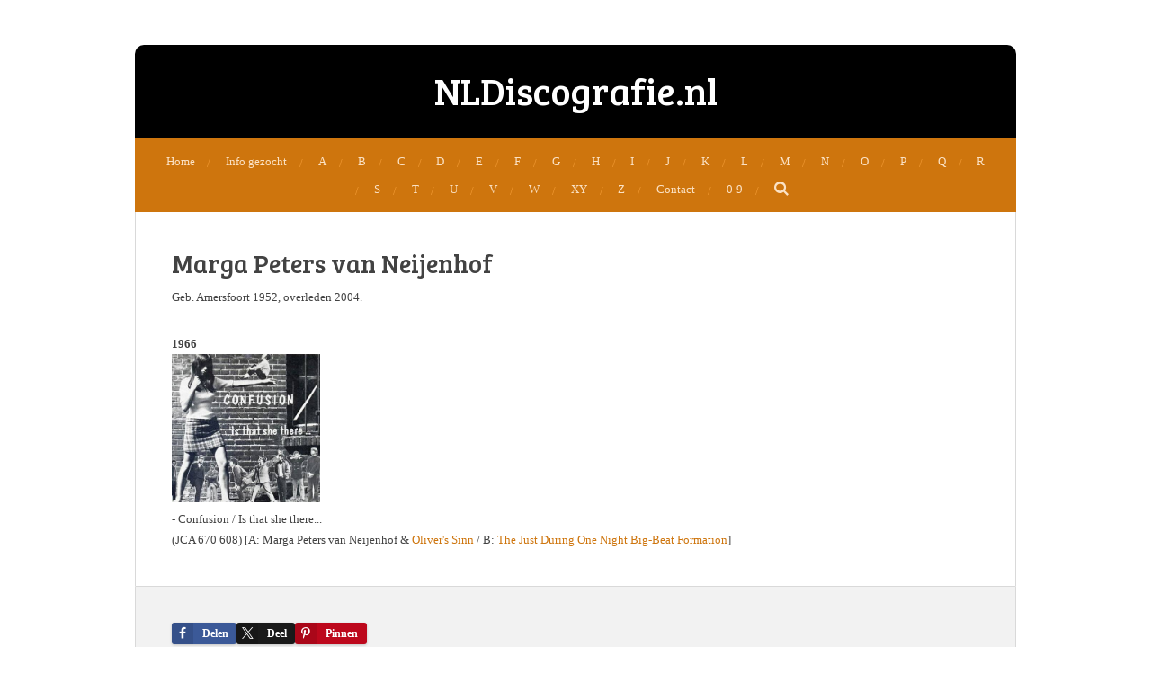

--- FILE ---
content_type: text/html; charset=UTF-8
request_url: https://www.nldiscografie.nl/marga-peters-van-neijenhof
body_size: 7919
content:
<!DOCTYPE html>
<html lang="nl">
    <head>
        <meta http-equiv="Content-Type" content="text/html; charset=utf-8">
        <meta name="viewport" content="width=device-width, initial-scale=1.0, maximum-scale=5.0">
        <meta http-equiv="X-UA-Compatible" content="IE=edge">
        <link rel="canonical" href="https://www.nldiscografie.nl/marga-peters-van-neijenhof">
        <link rel="sitemap" type="application/xml" href="https://www.nldiscografie.nl/sitemap.xml">
        <meta property="og:title" content="Marga Peters van Neijenhof | Nldiscografie.nl">
        <meta property="og:url" content="https://www.nldiscografie.nl/marga-peters-van-neijenhof">
        <base href="https://www.nldiscografie.nl/">
        <meta name="description" property="og:description" content="">
                <script nonce="32e2fe4719dc8be2482bf62199b749c9">
            
            window.JOUWWEB = window.JOUWWEB || {};
            window.JOUWWEB.application = window.JOUWWEB.application || {};
            window.JOUWWEB.application = {"backends":[{"domain":"jouwweb.nl","freeDomain":"jouwweb.site"},{"domain":"webador.com","freeDomain":"webadorsite.com"},{"domain":"webador.de","freeDomain":"webadorsite.com"},{"domain":"webador.fr","freeDomain":"webadorsite.com"},{"domain":"webador.es","freeDomain":"webadorsite.com"},{"domain":"webador.it","freeDomain":"webadorsite.com"},{"domain":"jouwweb.be","freeDomain":"jouwweb.site"},{"domain":"webador.ie","freeDomain":"webadorsite.com"},{"domain":"webador.co.uk","freeDomain":"webadorsite.com"},{"domain":"webador.at","freeDomain":"webadorsite.com"},{"domain":"webador.be","freeDomain":"webadorsite.com"},{"domain":"webador.ch","freeDomain":"webadorsite.com"},{"domain":"webador.ch","freeDomain":"webadorsite.com"},{"domain":"webador.mx","freeDomain":"webadorsite.com"},{"domain":"webador.com","freeDomain":"webadorsite.com"},{"domain":"webador.dk","freeDomain":"webadorsite.com"},{"domain":"webador.se","freeDomain":"webadorsite.com"},{"domain":"webador.no","freeDomain":"webadorsite.com"},{"domain":"webador.fi","freeDomain":"webadorsite.com"},{"domain":"webador.ca","freeDomain":"webadorsite.com"},{"domain":"webador.ca","freeDomain":"webadorsite.com"},{"domain":"webador.pl","freeDomain":"webadorsite.com"},{"domain":"webador.com.au","freeDomain":"webadorsite.com"},{"domain":"webador.nz","freeDomain":"webadorsite.com"}],"editorLocale":"nl-NL","editorTimezone":"Europe\/Amsterdam","editorLanguage":"nl","analytics4TrackingId":"G-E6PZPGE4QM","analyticsDimensions":[],"backendDomain":"www.jouwweb.nl","backendShortDomain":"jouwweb.nl","backendKey":"jouwweb-nl","freeWebsiteDomain":"jouwweb.site","noSsl":false,"build":{"reference":"18689fc"},"linkHostnames":["www.jouwweb.nl","www.webador.com","www.webador.de","www.webador.fr","www.webador.es","www.webador.it","www.jouwweb.be","www.webador.ie","www.webador.co.uk","www.webador.at","www.webador.be","www.webador.ch","fr.webador.ch","www.webador.mx","es.webador.com","www.webador.dk","www.webador.se","www.webador.no","www.webador.fi","www.webador.ca","fr.webador.ca","www.webador.pl","www.webador.com.au","www.webador.nz"],"assetsUrl":"https:\/\/assets.jwwb.nl","loginUrl":"https:\/\/www.jouwweb.nl\/inloggen","publishUrl":"https:\/\/www.jouwweb.nl\/v2\/website\/29477\/publish-proxy","adminUserOrIp":false,"pricing":{"plans":{"lite":{"amount":"700","currency":"EUR"},"pro":{"amount":"1200","currency":"EUR"},"business":{"amount":"2400","currency":"EUR"}},"yearlyDiscount":{"price":{"amount":"0","currency":"EUR"},"ratio":0,"percent":"0%","discountPrice":{"amount":"0","currency":"EUR"},"termPricePerMonth":{"amount":"0","currency":"EUR"},"termPricePerYear":{"amount":"0","currency":"EUR"}}},"hcUrl":{"add-product-variants":"https:\/\/help.jouwweb.nl\/hc\/nl\/articles\/28594307773201","basic-vs-advanced-shipping":"https:\/\/help.jouwweb.nl\/hc\/nl\/articles\/28594268794257","html-in-head":"https:\/\/help.jouwweb.nl\/hc\/nl\/articles\/28594336422545","link-domain-name":"https:\/\/help.jouwweb.nl\/hc\/nl\/articles\/28594325307409","optimize-for-mobile":"https:\/\/help.jouwweb.nl\/hc\/nl\/articles\/28594312927121","seo":"https:\/\/help.jouwweb.nl\/hc\/nl\/sections\/28507243966737","transfer-domain-name":"https:\/\/help.jouwweb.nl\/hc\/nl\/articles\/28594325232657","website-not-secure":"https:\/\/help.jouwweb.nl\/hc\/nl\/articles\/28594252935825"}};
            window.JOUWWEB.brand = {"type":"jouwweb","name":"JouwWeb","domain":"JouwWeb.nl","supportEmail":"support@jouwweb.nl"};
                    
                window.JOUWWEB = window.JOUWWEB || {};
                window.JOUWWEB.websiteRendering = {"locale":"nl-NL","timezone":"Europe\/Amsterdam","routes":{"api\/upload\/product-field":"\/_api\/upload\/product-field","checkout\/cart":"\/winkelwagen","payment":"\/bestelling-afronden\/:publicOrderId","payment\/forward":"\/bestelling-afronden\/:publicOrderId\/forward","public-order":"\/bestelling\/:publicOrderId","checkout\/authorize":"\/winkelwagen\/authorize\/:gateway","wishlist":"\/verlanglijst"}};
                                                    window.JOUWWEB.website = {"id":29477,"locale":"nl-NL","enabled":true,"title":"Nldiscografie.nl","hasTitle":false,"roleOfLoggedInUser":null,"ownerLocale":"nl-NL","plan":"pro","freeWebsiteDomain":"jouwweb.site","backendKey":"jouwweb-nl","currency":"EUR","defaultLocale":"nl-NL","url":"https:\/\/www.nldiscografie.nl\/","homepageSegmentId":116611,"category":"website","isOffline":false,"isPublished":true,"locales":["nl-NL"],"allowed":{"ads":false,"credits":true,"externalLinks":true,"slideshow":true,"customDefaultSlideshow":true,"hostedAlbums":true,"moderators":true,"mailboxQuota":1,"statisticsVisitors":true,"statisticsDetailed":true,"statisticsMonths":3,"favicon":true,"password":true,"freeDomains":0,"freeMailAccounts":1,"canUseLanguages":false,"fileUpload":true,"legacyFontSize":true,"webshop":true,"products":10,"imageText":true,"search":true,"audioUpload":true,"videoUpload":100,"allowDangerousForms":false,"allowHtmlCode":true,"mobileBar":true,"sidebar":true,"poll":false,"allowCustomForms":true,"allowBusinessListing":true,"allowCustomAnalytics":true,"allowAccountingLink":true,"digitalProducts":false,"sitemapElement":false},"mobileBar":{"enabled":true,"theme":"accent","email":{"active":true,"value":"nldiscografie@home.nl"},"location":{"active":true,"value":""},"phone":{"active":true,"value":""},"whatsapp":{"active":false},"social":{"active":false,"network":"facebook"}},"webshop":{"enabled":false,"currency":"EUR","taxEnabled":false,"taxInclusive":true,"vatDisclaimerVisible":false,"orderNotice":"<p>Indien u speciale wensen heeft kunt u deze doorgeven via het Opmerkingen-veld in de laatste stap.<\/p>","orderConfirmation":"<p>Hartelijk bedankt voor uw bestelling! U ontvangt zo spoedig mogelijk bericht van ons over de afhandeling van uw bestelling.<\/p>","freeShipping":false,"freeShippingAmount":"0.00","shippingDisclaimerVisible":false,"pickupAllowed":false,"couponAllowed":false,"detailsPageAvailable":true,"socialMediaVisible":true,"termsPage":null,"termsPageUrl":null,"extraTerms":null,"pricingVisible":true,"orderButtonVisible":true,"shippingAdvanced":false,"shippingAdvancedBackEnd":false,"soldOutVisible":false,"backInStockNotificationEnabled":false,"canAddProducts":true,"nextOrderNumber":1,"allowedServicePoints":[],"sendcloudConfigured":false,"sendcloudFallbackPublicKey":"a3d50033a59b4a598f1d7ce7e72aafdf","taxExemptionAllowed":true,"invoiceComment":null,"emptyCartVisible":false,"minimumOrderPrice":null,"productNumbersEnabled":false,"wishlistEnabled":false,"hideTaxOnCart":false},"isTreatedAsWebshop":false};                            window.JOUWWEB.cart = {"products":[],"coupon":null,"shippingCountryCode":null,"shippingChoice":null,"breakdown":[]};                            window.JOUWWEB.scripts = [];                        window.parent.JOUWWEB.colorPalette = window.JOUWWEB.colorPalette;
        </script>
                <title>Marga Peters van Neijenhof | Nldiscografie.nl</title>
                                            <link href="https://primary.jwwb.nl/public/6/a/4/discografie/favicon-1.ico?bust=1416415337" rel="shortcut icon">                                                <link href="https://primary.jwwb.nl/public/6/a/4/discografie/favicon-1.ico?bust=1416415337" rel="icon">                                                        <meta name="twitter:card" content="summary">
                                                    <script src="https://plausible.io/js/script.manual.js" nonce="32e2fe4719dc8be2482bf62199b749c9" data-turbo-track="reload" defer data-domain="shard2.jouwweb.nl"></script>
<link rel="stylesheet" type="text/css" href="https://gfonts.jwwb.nl/css?display=fallback&amp;family=Bree+Serif%3A400%2C700%2C400italic%2C700italic" nonce="32e2fe4719dc8be2482bf62199b749c9" data-turbo-track="dynamic">
<script src="https://assets.jwwb.nl/assets/build/website-rendering/nl-NL.js?bust=af8dcdef13a1895089e9" nonce="32e2fe4719dc8be2482bf62199b749c9" data-turbo-track="reload" defer></script>
<script src="https://assets.jwwb.nl/assets/website-rendering/runtime.e155993011efc7175f1d.js?bust=9c9da86aa25b93d0d097" nonce="32e2fe4719dc8be2482bf62199b749c9" data-turbo-track="reload" defer></script>
<script src="https://assets.jwwb.nl/assets/website-rendering/812.881ee67943804724d5af.js?bust=78ab7ad7d6392c42d317" nonce="32e2fe4719dc8be2482bf62199b749c9" data-turbo-track="reload" defer></script>
<script src="https://assets.jwwb.nl/assets/website-rendering/main.6f04c7f1d877edad4600.js?bust=010d4f3069e332a36fd3" nonce="32e2fe4719dc8be2482bf62199b749c9" data-turbo-track="reload" defer></script>
<link rel="preload" href="https://assets.jwwb.nl/assets/website-rendering/styles.fe615cbe702fd3e65b4d.css?bust=585f72bc049874908885" as="style">
<link rel="preload" href="https://assets.jwwb.nl/assets/website-rendering/fonts/icons-website-rendering/font/website-rendering.woff2?bust=bd2797014f9452dadc8e" as="font" crossorigin>
<link rel="preconnect" href="https://gfonts.jwwb.nl">
<link rel="stylesheet" type="text/css" href="https://assets.jwwb.nl/assets/website-rendering/styles.fe615cbe702fd3e65b4d.css?bust=585f72bc049874908885" nonce="32e2fe4719dc8be2482bf62199b749c9" data-turbo-track="dynamic">
<link rel="preconnect" href="https://assets.jwwb.nl">
<link rel="stylesheet" type="text/css" href="https://primary.jwwb.nl/public/6/a/4/discografie/style.css?bust=1769716081" nonce="32e2fe4719dc8be2482bf62199b749c9" data-turbo-track="dynamic">    </head>
    <body
        id="top"
        class="jw-is-no-slideshow jw-header-is-text jw-is-segment-page jw-is-frontend jw-is-no-sidebar jw-is-no-messagebar jw-is-no-touch-device jw-is-no-mobile"
                                    data-jouwweb-page="4858286"
                                                data-jouwweb-segment-id="4858286"
                                                data-jouwweb-segment-type="page"
                                                data-template-threshold="980"
                                                data-template-name="wellness&#x7C;massagesalon&#x7C;beautiq"
                            itemscope
        itemtype="https://schema.org/WebPage"
    >
                                    <meta itemprop="url" content="https://www.nldiscografie.nl/marga-peters-van-neijenhof">
        <a href="#main-content" class="jw-skip-link">
            Ga direct naar de hoofdinhoud        </a>
        <div class="jw-background"></div>
        <div class="jw-body">
            <div class="jw-mobile-menu jw-mobile-is-text js-mobile-menu">
            <button
            type="button"
            class="jw-mobile-menu__button jw-mobile-search-button"
            aria-label="Zoek binnen website"
        >
            <span class="jw-icon-search"></span>
        </button>
        <div class="jw-mobile-header jw-mobile-header--text">
        <a            class="jw-mobile-header-content"
                            href="/"
                        >
                                        <div class="jw-mobile-text">
                    <span style="font-size: 120%;">NLDiscografie.nl</span>                </div>
                    </a>
    </div>

    
            <button
            type="button"
            class="jw-mobile-menu__button jw-mobile-toggle"
            aria-label="Open / sluit menu"
        >
            <span class="jw-icon-burger"></span>
        </button>
    </div>
    <div class="jw-mobile-menu-search jw-mobile-menu-search--hidden">
        <form
            action="/zoeken"
            method="get"
            class="jw-mobile-menu-search__box"
        >
            <input
                type="text"
                name="q"
                value=""
                placeholder="Zoeken..."
                class="jw-mobile-menu-search__input"
                aria-label="Zoeken"
            >
            <button type="submit" class="jw-btn jw-btn--style-flat jw-mobile-menu-search__button" aria-label="Zoeken">
                <span class="website-rendering-icon-search" aria-hidden="true"></span>
            </button>
            <button type="button" class="jw-btn jw-btn--style-flat jw-mobile-menu-search__button js-cancel-search" aria-label="Zoekopdracht annuleren">
                <span class="website-rendering-icon-cancel" aria-hidden="true"></span>
            </button>
        </form>
    </div>
            <div class="wrapper">
    <div class="header-wrap js-topbar-content-container">
        <div class="jw-header-logo">
        <div
    class="jw-header jw-header-title-container jw-header-text jw-header-text-toggle"
    data-stylable="true"
>
    <a        id="jw-header-title"
        class="jw-header-title"
                    href="/"
            >
        <span style="font-size: 120%;">NLDiscografie.nl</span>    </a>
</div>
</div>
    </div>
        <nav class="menu jw-menu-copy">
        <ul
    id="jw-menu"
    class="jw-menu jw-menu-horizontal"
            >
            <li
    class="jw-menu-item"
>
        <a        class="jw-menu-link"
        href="/"                                            data-page-link-id="116611"
                            >
                <span class="">
            Home        </span>
            </a>
                </li>
            <li
    class="jw-menu-item"
>
        <a        class="jw-menu-link"
        href="/info-gezocht-1"                                            data-page-link-id="372415"
                            >
                <span class="">
            Info gezocht        </span>
            </a>
                </li>
            <li
    class="jw-menu-item"
>
        <a        class="jw-menu-link"
        href="/a"                                            data-page-link-id="116756"
                            >
                <span class="">
            A        </span>
            </a>
                </li>
            <li
    class="jw-menu-item"
>
        <a        class="jw-menu-link"
        href="/b"                                            data-page-link-id="116655"
                            >
                <span class="">
            B        </span>
            </a>
                </li>
            <li
    class="jw-menu-item"
>
        <a        class="jw-menu-link"
        href="/c"                                            data-page-link-id="116656"
                            >
                <span class="">
            C        </span>
            </a>
                </li>
            <li
    class="jw-menu-item"
>
        <a        class="jw-menu-link"
        href="/d"                                            data-page-link-id="116757"
                            >
                <span class="">
            D        </span>
            </a>
                </li>
            <li
    class="jw-menu-item"
>
        <a        class="jw-menu-link"
        href="/e"                                            data-page-link-id="116657"
                            >
                <span class="">
            E        </span>
            </a>
                </li>
            <li
    class="jw-menu-item"
>
        <a        class="jw-menu-link"
        href="/f"                                            data-page-link-id="116758"
                            >
                <span class="">
            F        </span>
            </a>
                </li>
            <li
    class="jw-menu-item"
>
        <a        class="jw-menu-link"
        href="/g"                                            data-page-link-id="116760"
                            >
                <span class="">
            G        </span>
            </a>
                </li>
            <li
    class="jw-menu-item"
>
        <a        class="jw-menu-link"
        href="/h"                                            data-page-link-id="116761"
                            >
                <span class="">
            H        </span>
            </a>
                </li>
            <li
    class="jw-menu-item"
>
        <a        class="jw-menu-link"
        href="/i"                                            data-page-link-id="116762"
                            >
                <span class="">
            I        </span>
            </a>
                </li>
            <li
    class="jw-menu-item"
>
        <a        class="jw-menu-link"
        href="/j"                                            data-page-link-id="116658"
                            >
                <span class="">
            J        </span>
            </a>
                </li>
            <li
    class="jw-menu-item"
>
        <a        class="jw-menu-link"
        href="/k"                                            data-page-link-id="116659"
                            >
                <span class="">
            K        </span>
            </a>
                </li>
            <li
    class="jw-menu-item"
>
        <a        class="jw-menu-link"
        href="/l"                                            data-page-link-id="116660"
                            >
                <span class="">
            L        </span>
            </a>
                </li>
            <li
    class="jw-menu-item"
>
        <a        class="jw-menu-link"
        href="/m"                                            data-page-link-id="116661"
                            >
                <span class="">
            M        </span>
            </a>
                </li>
            <li
    class="jw-menu-item"
>
        <a        class="jw-menu-link"
        href="/n"                                            data-page-link-id="116662"
                            >
                <span class="">
            N        </span>
            </a>
                </li>
            <li
    class="jw-menu-item"
>
        <a        class="jw-menu-link"
        href="/o"                                            data-page-link-id="116663"
                            >
                <span class="">
            O        </span>
            </a>
                </li>
            <li
    class="jw-menu-item"
>
        <a        class="jw-menu-link"
        href="/p"                                            data-page-link-id="116664"
                            >
                <span class="">
            P        </span>
            </a>
                </li>
            <li
    class="jw-menu-item"
>
        <a        class="jw-menu-link"
        href="/q"                                            data-page-link-id="116665"
                            >
                <span class="">
            Q        </span>
            </a>
                </li>
            <li
    class="jw-menu-item"
>
        <a        class="jw-menu-link"
        href="/r"                                            data-page-link-id="116666"
                            >
                <span class="">
            R        </span>
            </a>
                </li>
            <li
    class="jw-menu-item"
>
        <a        class="jw-menu-link"
        href="/s"                                            data-page-link-id="116668"
                            >
                <span class="">
            S        </span>
            </a>
                </li>
            <li
    class="jw-menu-item"
>
        <a        class="jw-menu-link"
        href="/t"                                            data-page-link-id="116669"
                            >
                <span class="">
            T        </span>
            </a>
                </li>
            <li
    class="jw-menu-item"
>
        <a        class="jw-menu-link"
        href="/u"                                            data-page-link-id="116670"
                            >
                <span class="">
            U        </span>
            </a>
                </li>
            <li
    class="jw-menu-item"
>
        <a        class="jw-menu-link"
        href="/v"                                            data-page-link-id="116671"
                            >
                <span class="">
            V        </span>
            </a>
                </li>
            <li
    class="jw-menu-item"
>
        <a        class="jw-menu-link"
        href="/w"                                            data-page-link-id="116672"
                            >
                <span class="">
            W        </span>
            </a>
                </li>
            <li
    class="jw-menu-item"
>
        <a        class="jw-menu-link"
        href="/xy1"                                            data-page-link-id="158411"
                            >
                <span class="">
            XY        </span>
            </a>
                </li>
            <li
    class="jw-menu-item"
>
        <a        class="jw-menu-link"
        href="/z"                                            data-page-link-id="116675"
                            >
                <span class="">
            Z        </span>
            </a>
                </li>
            <li
    class="jw-menu-item"
>
        <a        class="jw-menu-link"
        href="/aanvullingen-en-correcties"                                            data-page-link-id="243740"
                            >
                <span class="">
            Contact        </span>
            </a>
                </li>
            <li
    class="jw-menu-item"
>
        <a        class="jw-menu-link"
        href="/0-9"                                            data-page-link-id="3825632"
                            >
                <span class="">
            0-9        </span>
            </a>
                </li>
            <li
    class="jw-menu-item jw-menu-search-item"
>
        <button        class="jw-menu-link jw-menu-link--icon jw-text-button"
                                                                    title="Zoeken"
            >
                                <span class="website-rendering-icon-search"></span>
                            <span class="hidden-desktop-horizontal-menu">
            Zoeken        </span>
            </button>
                
            <div class="jw-popover-container jw-popover-container--inline is-hidden">
                <div class="jw-popover-backdrop"></div>
                <div class="jw-popover">
                    <div class="jw-popover__arrow"></div>
                    <div class="jw-popover__content jw-section-white">
                        <form  class="jw-search" action="/zoeken" method="get">
                            
                            <input class="jw-search__input" type="text" name="q" value="" placeholder="Zoeken..." aria-label="Zoeken" >
                            <button class="jw-search__submit" type="submit" aria-label="Zoeken">
                                <span class="website-rendering-icon-search" aria-hidden="true"></span>
                            </button>
                        </form>
                    </div>
                </div>
            </div>
                        </li>
    
    </ul>

    <script nonce="32e2fe4719dc8be2482bf62199b749c9" id="jw-mobile-menu-template" type="text/template">
        <ul id="jw-menu" class="jw-menu jw-menu-horizontal jw-menu-spacing--mobile-bar">
                            <li
    class="jw-menu-item"
>
        <a        class="jw-menu-link"
        href="/"                                            data-page-link-id="116611"
                            >
                <span class="">
            Home        </span>
            </a>
                </li>
                            <li
    class="jw-menu-item"
>
        <a        class="jw-menu-link"
        href="/info-gezocht-1"                                            data-page-link-id="372415"
                            >
                <span class="">
            Info gezocht        </span>
            </a>
                </li>
                            <li
    class="jw-menu-item"
>
        <a        class="jw-menu-link"
        href="/a"                                            data-page-link-id="116756"
                            >
                <span class="">
            A        </span>
            </a>
                </li>
                            <li
    class="jw-menu-item"
>
        <a        class="jw-menu-link"
        href="/b"                                            data-page-link-id="116655"
                            >
                <span class="">
            B        </span>
            </a>
                </li>
                            <li
    class="jw-menu-item"
>
        <a        class="jw-menu-link"
        href="/c"                                            data-page-link-id="116656"
                            >
                <span class="">
            C        </span>
            </a>
                </li>
                            <li
    class="jw-menu-item"
>
        <a        class="jw-menu-link"
        href="/d"                                            data-page-link-id="116757"
                            >
                <span class="">
            D        </span>
            </a>
                </li>
                            <li
    class="jw-menu-item"
>
        <a        class="jw-menu-link"
        href="/e"                                            data-page-link-id="116657"
                            >
                <span class="">
            E        </span>
            </a>
                </li>
                            <li
    class="jw-menu-item"
>
        <a        class="jw-menu-link"
        href="/f"                                            data-page-link-id="116758"
                            >
                <span class="">
            F        </span>
            </a>
                </li>
                            <li
    class="jw-menu-item"
>
        <a        class="jw-menu-link"
        href="/g"                                            data-page-link-id="116760"
                            >
                <span class="">
            G        </span>
            </a>
                </li>
                            <li
    class="jw-menu-item"
>
        <a        class="jw-menu-link"
        href="/h"                                            data-page-link-id="116761"
                            >
                <span class="">
            H        </span>
            </a>
                </li>
                            <li
    class="jw-menu-item"
>
        <a        class="jw-menu-link"
        href="/i"                                            data-page-link-id="116762"
                            >
                <span class="">
            I        </span>
            </a>
                </li>
                            <li
    class="jw-menu-item"
>
        <a        class="jw-menu-link"
        href="/j"                                            data-page-link-id="116658"
                            >
                <span class="">
            J        </span>
            </a>
                </li>
                            <li
    class="jw-menu-item"
>
        <a        class="jw-menu-link"
        href="/k"                                            data-page-link-id="116659"
                            >
                <span class="">
            K        </span>
            </a>
                </li>
                            <li
    class="jw-menu-item"
>
        <a        class="jw-menu-link"
        href="/l"                                            data-page-link-id="116660"
                            >
                <span class="">
            L        </span>
            </a>
                </li>
                            <li
    class="jw-menu-item"
>
        <a        class="jw-menu-link"
        href="/m"                                            data-page-link-id="116661"
                            >
                <span class="">
            M        </span>
            </a>
                </li>
                            <li
    class="jw-menu-item"
>
        <a        class="jw-menu-link"
        href="/n"                                            data-page-link-id="116662"
                            >
                <span class="">
            N        </span>
            </a>
                </li>
                            <li
    class="jw-menu-item"
>
        <a        class="jw-menu-link"
        href="/o"                                            data-page-link-id="116663"
                            >
                <span class="">
            O        </span>
            </a>
                </li>
                            <li
    class="jw-menu-item"
>
        <a        class="jw-menu-link"
        href="/p"                                            data-page-link-id="116664"
                            >
                <span class="">
            P        </span>
            </a>
                </li>
                            <li
    class="jw-menu-item"
>
        <a        class="jw-menu-link"
        href="/q"                                            data-page-link-id="116665"
                            >
                <span class="">
            Q        </span>
            </a>
                </li>
                            <li
    class="jw-menu-item"
>
        <a        class="jw-menu-link"
        href="/r"                                            data-page-link-id="116666"
                            >
                <span class="">
            R        </span>
            </a>
                </li>
                            <li
    class="jw-menu-item"
>
        <a        class="jw-menu-link"
        href="/s"                                            data-page-link-id="116668"
                            >
                <span class="">
            S        </span>
            </a>
                </li>
                            <li
    class="jw-menu-item"
>
        <a        class="jw-menu-link"
        href="/t"                                            data-page-link-id="116669"
                            >
                <span class="">
            T        </span>
            </a>
                </li>
                            <li
    class="jw-menu-item"
>
        <a        class="jw-menu-link"
        href="/u"                                            data-page-link-id="116670"
                            >
                <span class="">
            U        </span>
            </a>
                </li>
                            <li
    class="jw-menu-item"
>
        <a        class="jw-menu-link"
        href="/v"                                            data-page-link-id="116671"
                            >
                <span class="">
            V        </span>
            </a>
                </li>
                            <li
    class="jw-menu-item"
>
        <a        class="jw-menu-link"
        href="/w"                                            data-page-link-id="116672"
                            >
                <span class="">
            W        </span>
            </a>
                </li>
                            <li
    class="jw-menu-item"
>
        <a        class="jw-menu-link"
        href="/xy1"                                            data-page-link-id="158411"
                            >
                <span class="">
            XY        </span>
            </a>
                </li>
                            <li
    class="jw-menu-item"
>
        <a        class="jw-menu-link"
        href="/z"                                            data-page-link-id="116675"
                            >
                <span class="">
            Z        </span>
            </a>
                </li>
                            <li
    class="jw-menu-item"
>
        <a        class="jw-menu-link"
        href="/aanvullingen-en-correcties"                                            data-page-link-id="243740"
                            >
                <span class="">
            Contact        </span>
            </a>
                </li>
                            <li
    class="jw-menu-item"
>
        <a        class="jw-menu-link"
        href="/0-9"                                            data-page-link-id="3825632"
                            >
                <span class="">
            0-9        </span>
            </a>
                </li>
            
                    </ul>
    </script>
    </nav>
    <div class="main-content">
        
<main id="main-content" class="block-content">
    <div data-section-name="content" class="jw-section jw-section-content jw-responsive">
        <div class="jw-block-element"><div
    id="jw-element-70093143"
    data-jw-element-id="70093143"
        class="jw-tree-node jw-element jw-strip-root jw-tree-container jw-responsive jw-node-is-first-child jw-node-is-last-child"
>
    <div
    id="jw-element-340437196"
    data-jw-element-id="340437196"
        class="jw-tree-node jw-element jw-strip jw-tree-container jw-responsive jw-strip--default jw-strip--style-color jw-strip--color-default jw-strip--padding-both jw-node-is-first-child jw-strip--primary jw-node-is-last-child"
>
    <div class="jw-strip__content-container"><div class="jw-strip__content jw-responsive">
                    <div
    id="jw-element-70093177"
    data-jw-element-id="70093177"
        class="jw-tree-node jw-element jw-image-text jw-node-is-first-child"
>
    <div class="jw-element-imagetext-text">
            <h2  class="jw-heading-100">Marga Peters van Neijenhof</h2>    </div>
</div><div
    id="jw-element-271282707"
    data-jw-element-id="271282707"
        class="jw-tree-node jw-element jw-image-text"
>
    <div class="jw-element-imagetext-text">
            <p>Geb. Amersfoort 1952, overleden 2004.<br /><br /></p>    </div>
</div><div
    id="jw-element-70093181"
    data-jw-element-id="70093181"
        class="jw-tree-node jw-element jw-image-text jw-node-is-last-child"
>
    <div class="jw-element-imagetext-text">
            <p><strong>1966<br /><img src="https://f.jwwb.nl/public/6/a/4/discografie/margapeters.jpg" alt="margapeters.jpg" width="165" height="165" /></strong><br />- Confusion / Is that she there...<br />(JCA 670 608) [A: Marga Peters van Neijenhof &amp; <a data-jwlink-type="page" data-jwlink-identifier="4858289" data-jwlink-title="Olivers Sinn" href="/olivers-sinn">Oliver's Sinn</a> / B: <a data-jwlink-type="page" data-jwlink-identifier="4858311" data-jwlink-title="Just During One Night Big Beat Formation" href="/just-during-one-night-big-beat-formation">The Just During One Night Big-Beat Formation</a>]</p>    </div>
</div></div></div></div></div></div>            </div>
</main>
            </div>
    <footer class="block-footer">
    <div
        data-section-name="footer"
        class="jw-section jw-section-footer jw-responsive"
    >
                <div class="jw-strip jw-strip--default jw-strip--style-color jw-strip--primary jw-strip--color-default jw-strip--padding-both"><div class="jw-strip__content-container"><div class="jw-strip__content jw-responsive">            <div class="jw-block-element"><div
    id="jw-element-15665144"
    data-jw-element-id="15665144"
        class="jw-tree-node jw-element jw-simple-root jw-tree-container jw-responsive jw-node-is-first-child jw-node-is-last-child"
>
    <div
    id="jw-element-158845074"
    data-jw-element-id="158845074"
        class="jw-tree-node jw-element jw-social-share jw-node-is-first-child jw-node-is-last-child"
>
    <div class="jw-element-social-share" style="text-align: left">
    <div class="share-button-container share-button-container--align-left jw-element-content">
                                                                <a
                    class="share-button share-button--facebook jw-element-social-share-button jw-element-social-share-button-facebook "
                                            href=""
                        data-href-template="http://www.facebook.com/sharer/sharer.php?u=[url]"
                                                            rel="nofollow noopener noreferrer"
                    target="_blank"
                >
                    <span class="share-button__icon website-rendering-icon-facebook"></span>
                    <span class="share-button__label">Delen</span>
                </a>
                                                                            <a
                    class="share-button share-button--twitter jw-element-social-share-button jw-element-social-share-button-twitter "
                                            href=""
                        data-href-template="http://x.com/intent/post?text=[url]"
                                                            rel="nofollow noopener noreferrer"
                    target="_blank"
                >
                    <span class="share-button__icon website-rendering-icon-x-logo"></span>
                    <span class="share-button__label">Deel</span>
                </a>
                                                                                        <a
                    class="share-button share-button--pinterest jw-element-social-share-button jw-element-social-share-button-pinterest "
                                            href=""
                        data-href-template="http://pinterest.com/pin/create/bookmarklet/?url=[url]&amp;description=[url]"
                                                            rel="nofollow noopener noreferrer"
                    target="_blank"
                >
                    <span class="share-button__icon website-rendering-icon-pinterest"></span>
                    <span class="share-button__label">Pinnen</span>
                </a>
                                                                            <a
                    class="share-button share-button--whatsapp jw-element-social-share-button jw-element-social-share-button-whatsapp  share-button--mobile-only"
                                            href=""
                        data-href-template="whatsapp://send?text=[url]"
                                                            rel="nofollow noopener noreferrer"
                    target="_blank"
                >
                    <span class="share-button__icon website-rendering-icon-whatsapp"></span>
                    <span class="share-button__label">Delen</span>
                </a>
                                                            <div
                    class="share-button share-button--facebook-like share-button--wrapper jw-element-social-share-button jw-element-social-share-button-facebook-like "
                                    >
                    <div
                        class="fb-like"
                        data-layout="button"
                        data-action="like"
                        data-share="false"
                        data-size="large"
                        data-lazy="true"
                        data-href=""
                    ></div>
                </div>
                        </div>
    </div>
</div></div></div>                                        <div class="jw-block-footer-content">
                    <div class="jw-credits clear">
                        <div class="jw-credits-owner">
                            <div id="jw-footer-text">
                                <div class="jw-footer-text-content">
                                    <span style="font-size: 85%;">&copy; 2010 -</span> <span style="font-size: 85%;">2026</span>&nbsp;NLDiscografie.nl                                </div>
                            </div>
                        </div>
                        <div class="jw-credits-right">
                                                                                </div>
                    </div>
                </div>
                    </div></div></div>    </div>
</footer>
</div>
            
<div class="jw-bottom-bar__container">
    </div>
<div class="jw-bottom-bar__spacer">
    </div>

            <div id="jw-variable-loaded" style="display: none;"></div>
            <div id="jw-variable-values" style="display: none;">
                                    <span data-jw-variable-key="background-color" class="jw-variable-value-background-color"></span>
                                    <span data-jw-variable-key="background" class="jw-variable-value-background"></span>
                                    <span data-jw-variable-key="font-family" class="jw-variable-value-font-family"></span>
                                    <span data-jw-variable-key="paragraph-color" class="jw-variable-value-paragraph-color"></span>
                                    <span data-jw-variable-key="paragraph-link-color" class="jw-variable-value-paragraph-link-color"></span>
                                    <span data-jw-variable-key="paragraph-font-size" class="jw-variable-value-paragraph-font-size"></span>
                                    <span data-jw-variable-key="heading-color" class="jw-variable-value-heading-color"></span>
                                    <span data-jw-variable-key="heading-link-color" class="jw-variable-value-heading-link-color"></span>
                                    <span data-jw-variable-key="heading-font-size" class="jw-variable-value-heading-font-size"></span>
                                    <span data-jw-variable-key="heading-font-family" class="jw-variable-value-heading-font-family"></span>
                                    <span data-jw-variable-key="menu-text-color" class="jw-variable-value-menu-text-color"></span>
                                    <span data-jw-variable-key="menu-text-link-color" class="jw-variable-value-menu-text-link-color"></span>
                                    <span data-jw-variable-key="menu-text-font-size" class="jw-variable-value-menu-text-font-size"></span>
                                    <span data-jw-variable-key="menu-font-family" class="jw-variable-value-menu-font-family"></span>
                                    <span data-jw-variable-key="menu-capitalize" class="jw-variable-value-menu-capitalize"></span>
                                    <span data-jw-variable-key="content-color" class="jw-variable-value-content-color"></span>
                                    <span data-jw-variable-key="header-color" class="jw-variable-value-header-color"></span>
                                    <span data-jw-variable-key="accent-color" class="jw-variable-value-accent-color"></span>
                                    <span data-jw-variable-key="footer-color" class="jw-variable-value-footer-color"></span>
                                    <span data-jw-variable-key="footer-text-color" class="jw-variable-value-footer-text-color"></span>
                                    <span data-jw-variable-key="footer-text-link-color" class="jw-variable-value-footer-text-link-color"></span>
                                    <span data-jw-variable-key="footer-text-font-size" class="jw-variable-value-footer-text-font-size"></span>
                            </div>
        </div>
                            <script nonce="32e2fe4719dc8be2482bf62199b749c9" type="application/ld+json">[{"@context":"https:\/\/schema.org","@type":"Organization","url":"https:\/\/www.nldiscografie.nl\/","email":"nldiscografie@home.nl","telephone":""}]</script>
                <script nonce="32e2fe4719dc8be2482bf62199b749c9">window.JOUWWEB = window.JOUWWEB || {}; window.JOUWWEB.experiment = {"enrollments":{},"defaults":{"only-annual-discount-restart":"3months-50pct","ai-homepage-structures":"on","checkout-shopping-cart-design":"on","ai-page-wizard-ui":"on","payment-cycle-dropdown":"on","trustpilot-checkout":"widget","improved-homepage-structures":"on","slimmed-down-navigation":"on"}};</script>        <script nonce="32e2fe4719dc8be2482bf62199b749c9">window.plausible = window.plausible || function() { (window.plausible.q = window.plausible.q || []).push(arguments) };plausible('pageview', { props: {website: 29477 }});</script>                                </body>
</html>
